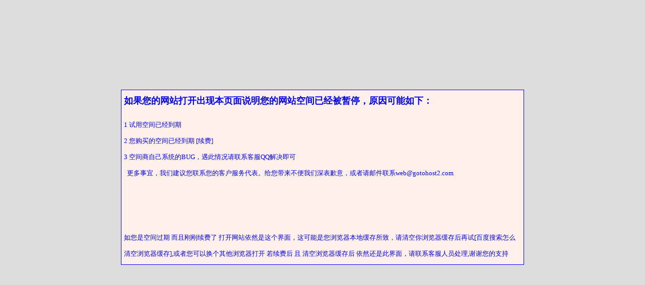

--- FILE ---
content_type: text/html
request_url: http://bcgfb.com/index.html
body_size: 829
content:
<html>
<head>
<meta http-equiv="Content-Type" content="text/html; charset=gb2312">
<title>虚拟主机官方提醒您</title>
</head>
<body style="background:#ddd">
　
<p>&nbsp;</p>
<p>&nbsp;</p>
<p>&nbsp;</p>
<p>&nbsp;</p>
<table border="1" width="800" align=center id="table1" bgcolor="#ddd" style="border-collapse: collapse; line-height: 200%;" bordercolor="#0000FF" cellspacing="0" cellpadding="5">
	<tr>
		<td bgcolor="#FFF0EC">
		<p><font color="#0000FF" size="4"><strong>如果您的网站打开出现本页面说明您的网站空间已经被暂停，原因可能如下：</strong></font></p>
		 <p><font color="#0000FF" size="2">1 试用空间已经到期</font><br />
			<font color="#0000FF" size="2">2 您购买的空间已经到期 [续费]<br />
			    3 空间商自己系统的BUG，遇此情况请联系客服QQ解决即可<br />
			     &nbsp;&nbsp;更多事宜，我们建议您联系您的客户服务代表。给您带来不便我们深表歉意，或者请邮件联系web@gotohost2.com<br />

<br /><br /><br />
如您是空间过期 而且刚刚续费了 打开网站依然是这个界面，这可能是您浏览器本地缓存所致，请清空你浏览器缓存后再试[百度搜索怎么清空浏览器缓存],或者您可以换个其他浏览器打开
若续费后 且 清空浏览器缓存后 依然还是此界面，请联系客服人员处理,谢谢您的支持
		   </font></p>
	</td>
	</tr>
</table>
</body>
</html>